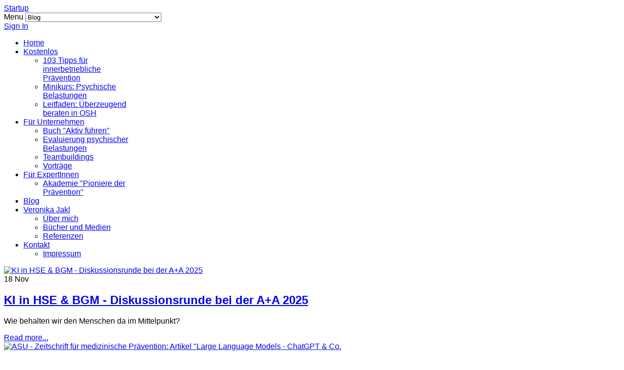

--- FILE ---
content_type: text/html; charset=utf-8
request_url: https://www.apjakl.at/blog/itemlist/tag/PraxisBeispiel
body_size: 6785
content:
<!DOCTYPE html>
<html lang="de-at" >
<head>
		 
        	<meta name="viewport" content="width=device-width, initial-scale=1, maximum-scale=2.0">
        <base href="https://www.apjakl.at/blog/itemlist/tag/PraxisBeispiel" />
	<meta http-equiv="content-type" content="text/html; charset=utf-8" />
	<meta name="keywords" content="PraxisBeispiel" />
	<meta name="twitter:card" content="summary" />
	<meta name="twitter:site" content="@VeronikaJakl" />
	<meta name="twitter:title" content="PraxisBeispiel - Arbeitspsychologie Jakl | Mit Ihnen. Für Sie." />
	<meta name="twitter:description" content="You are viewing content tagged with 'PraxisBeispiel' - Veronika Jakl ist Expertin für psychische Belastungen &amp; Arbeitspsychologin aus Wien. Maßgeschneiderte Lösungen für Organisationen und Inspiration..." />
	<meta name="description" content="You are viewing content tagged with 'PraxisBeispiel' - Veronika Jakl ist Expertin für psychische Belastungen &amp; Arbeitspsychologin aus Wien. Maßgeschne..." />
	<meta name="generator" content="Joomla! - Open Source Content Management" />
	<title>PraxisBeispiel - Arbeitspsychologie Jakl | Mit Ihnen. Für Sie.</title>
	<link href="/blog/itemlist/tag/PraxisBeispiel" rel="canonical" />
	<link href="/blog/itemlist/tag/PraxisBeispiel?format=feed" rel="alternate" type="application/rss+xml" title="PraxisBeispiel - Arbeitspsychologie Jakl | Mit Ihnen. Für Sie. | Feed" />
	<link href="/blog/itemlist/tag/PraxisBeispiel?format=feed&type=rss" rel="alternate" type="application/rss+xml" title="PraxisBeispiel - Arbeitspsychologie Jakl | Mit Ihnen. Für Sie. | RSS 2.0" />
	<link href="/blog/itemlist/tag/PraxisBeispiel?format=feed&type=atom" rel="alternate" type="application/atom+xml" title="PraxisBeispiel - Arbeitspsychologie Jakl | Mit Ihnen. Für Sie. | Atom 1.0" />
	<link href="https://www.apjakl.at/templates/gk_startup/images/favicon.ico" rel="shortcut icon" type="image/vnd.microsoft.icon" />
	<link href="https://www.apjakl.at/component/search/?Itemid=118&amp;task=tag&amp;tag=PraxisBeispiel&amp;format=opensearch" rel="search" title="Suchen Arbeitspsychologie Jakl | Mit Ihnen. Für Sie." type="application/opensearchdescription+xml" />
	<link href="https://cdnjs.cloudflare.com/ajax/libs/simple-line-icons/2.4.1/css/simple-line-icons.min.css" rel="stylesheet" type="text/css" />
	<link href="/templates/gk_startup/css/k2.css?v=2.11.20230406" rel="stylesheet" type="text/css" />
	<link href="http://fonts.googleapis.com/css?family=Open+Sans:400,700,300,600" rel="stylesheet" type="text/css" />
	<link href="http://fonts.googleapis.com/css?family=Comfortaa:400,700,300" rel="stylesheet" type="text/css" />
	<link href="/cache/gk/038c1e842b46eded76b0bbb6a322cd2f.css.php" rel="stylesheet" type="text/css" />
	<style type="text/css">
.gkcol { width: 220px; }body,
.box .header small,
dl#tabs dt.tabs span h3, 
dl.tabs dt.tabs span h3  { font-family: 'Open Sans', Arial, sans-serif; }
h1, h2, h3, h4, h5, h6,
#gkLogo.text,
#gkMainMenu,
#gkUserArea,
.box .header,
article time,
.gkFeatures > a,
.gkIsWrapper-gk_startup,
.btn1,
.btn2 { font-family: 'Comfortaa', Arial, sans-serif; }
.blank { font-family: Verdana, Geneva, sans-serif; }
.blank { font-family: Arial, Helvetica, sans-serif; }
@media screen and (max-width: 690px) {
	    	#k2Container .itemsContainer { width: 100%!important; } 
	    	.cols-2 .column-1,
	    	.cols-2 .column-2,
	    	.cols-3 .column-1,
	    	.cols-3 .column-2,
	    	.cols-3 .column-3,
	    	.demo-typo-col2,
	    	.demo-typo-col3,
	    	.demo-typo-col4 {width: 100%; }
	    	}#system-message-container { margin: 0 -20px; }#gkSidebar { width: 30%; }
#gkContent { width: 70%; }
.gkPage { max-width: 1000px; }
#menu229 > div,
#menu229 > div > .childcontent-inner { width: 220px; }
#menu114 > div,
#menu114 > div > .childcontent-inner { width: 220px; }
#menu442 > div,
#menu442 > div > .childcontent-inner { width: 220px; }
#menu123 > div,
#menu123 > div > .childcontent-inner { width: 220px; }
#menu121 > div,
#menu121 > div > .childcontent-inner { width: 220px; }
.plg_system_eprivacy_module .plg_system_eprivacy_message {
border:1px solid #a9a900;
background-color:#ffffe1;
padding:5px;
}
.plg_system_eprivacy_module .plg_system_eprivacy_message button.plg_system_eprivacy_agreed {
color:#000;
background-color:#0f0;
}
.plg_system_eprivacy_module .plg_system_eprivacy_message button.plg_system_eprivacy_declined {
color:#fff;
background-color:#f00;
}
.plg_system_eprivacy_module div.plg_system_eprivacy_accepted,
.plg_system_eprivacy_module div.plg_system_eprivacy_declined {
overflow:hidden;
border: 1px solid #ccc;
color: #999;
vertical-align:middle;

padding:5px;
}
.plg_system_eprivacy_module div.plg_system_eprivacy_accepted button,

.plg_system_eprivacy_module div.plg_system_eprivacy_declined button {
float:right;
}.activebar-container {
background-color:#ffffe1;
border-bottom:1px solid #000000;
color:#000;
}
.activebar-container p {
margin:5px;
text-align:left;
}
.activebar-container button {
float:right;
clear:none;
margin:5px 10px;
padding:5px 10px;
}
.activebar-container button.decline {
color:#fff;
background-color:#f00;
}
.activebar-container button.accept {
color:#000;
background-color:#0f0;
}
.activebar-container ul.links,.activebar-container ul.links li {
display:block;
}
.activebar-container ul.links li {
margin:0 5px;
float:left;
clear:none;
}
#plg_system_eprivacy { width:0px;height:0px;clear:none; BEHAVIOR: url(#default#userdata); }

	</style>
	<script type="application/json" class="joomla-script-options new">{"csrf.token":"c37357fd13dd2d1c584b5ccf95795ccc","system.paths":{"root":"","base":""},"joomla.jtext":{"PLG_SYS_EPRIVACY_MESSAGE":"This website uses cookies to manage authentication, navigation, and other functions.  By using our website, you agree that we can place these types of cookies on your device.","PLG_SYS_EPRIVACY_POLICYTEXT":"View Privacy Policy","PLG_SYS_EPRIVACY_LAWLINK_TEXT":"View e-Privacy Directive Documents","PLG_SYS_EPRIVACY_AGREE":"I agree","PLG_SYS_EPRIVACY_DECLINE":"I decline","PLG_SYS_EPRIVACY_CONFIRMUNACCEPT":"Performing this action will remove all cookies set by this website.  Third party cookies will no longer communicate to their parent sites, but cannot be removed by this website and must be removed by other means.\n\nAre you sure you want to disable and remove cookies?"}}</script>
	<script src="/cache/gk/68cb46e300c8ef43fb4519ae4a39252f.js.php" type="text/javascript"></script>
	<script type="text/javascript">

 $GKMenu = { height:true, width:true, duration: 250 };
$GK_TMPL_URL = "https://www.apjakl.at/templates/gk_startup";

$GK_URL = "https://www.apjakl.at/";

window.plg_system_eprivacy_options = {"displaytype":"ribbon","autoopen":false,"accepted":true,"policyurl":"","lawlink":"http:\/\/eur-lex.europa.eu\/LexUriServ\/LexUriServ.do?uri=CELEX:32002L0058:DE:NOT","version":"3.10.8","root":"https:\/\/www.apjakl.at\/"};

	</script>
	<meta property="og:title" content="" />
	<meta property="og:type" content="website" />
	<meta property="og:image" content="https://www.apjakl.at/" />
	<meta property="og:site_name" content="" />
	<meta property="og:description" content="" />
	<link rel="apple-touch-icon" href="https://www.apjakl.at/templates/gk_startup/images/touch-device.png">
	<link rel="apple-touch-icon-precomposed" href="https://www.apjakl.at/templates/gk_startup/images/touch-device.png">

    <link rel="stylesheet" href="https://www.apjakl.at/templates/gk_startup/css/tablet.css" media="(max-width: 920px)" />
<link rel="stylesheet" href="https://www.apjakl.at/templates/gk_startup/css/mobile.css" media="(max-width: 580px)" />

<!--[if IE 9]>
<link rel="stylesheet" href="https://www.apjakl.at/templates/gk_startup/css/ie/ie9.css" type="text/css" />
<![endif]-->

<!--[if IE 8]>
<link rel="stylesheet" href="https://www.apjakl.at/templates/gk_startup/css/ie/ie8.css" type="text/css" />
<![endif]-->

<!--[if lte IE 7]>
<link rel="stylesheet" href="https://www.apjakl.at/templates/gk_startup/css/ie/ie7.css" type="text/css" />
<![endif]-->

<!--[if (gte IE 6)&(lte IE 8)]>
<script type="text/javascript" src="https://www.apjakl.at/templates/gk_startup/js/respond.js"></script>
<script type="text/javascript" src="https://www.apjakl.at/templates/gk_startup/js/selectivizr.js"></script>
<script type="text/javascript" src="http://html5shim.googlecode.com/svn/trunk/html5.js"></script>
<![endif]-->	 </head>
<body data-tablet-width="920" data-mobile-width="580">	
		
		
	
        
    <section id="gkPageTop" >
    	<div class="gkPage">                    	
		    
          <a href="https://www.apjakl.at/" id="gkLogo" class="cssLogo">Startup</a>
     		    
		    		    <div id="gkMobileMenu">
		    	Menu		    	<select id="mobileMenu" onChange="window.location.href=this.value;" class="chzn-done">
		    	<option  value="https://www.apjakl.at/">Home</option><option  value="/kostenlos">Kostenlos</option><option  value="/kostenlos/tipps-pdf">&mdash; 103 Tipps für innerbetriebliche Prävention</option><option  value="/kostenlos/anmeldung-psychische-belastungen">&mdash; Minikurs: Psychische Belastungen</option><option  value="/kostenlos/freebie-beraten">&mdash; Leitfaden: Überzeugend beraten in OSH</option><option  value="/leistungen">Für Unternehmen</option><option  value="/leistungen/aktivfuehren-buch">&mdash; Buch "Aktiv führen"</option><option  value="/leistungen/epb">&mdash; Evaluierung psychischer Belastungen</option><option  value="/leistungen/teamtrainings">&mdash; Teambuildings</option><option  value="/leistungen/events">&mdash; Vorträge</option><option  value="https://pionierederpraevention.com/">Für ExpertInnen</option><option  value="http://www.pionierederpraevention.com/">&mdash; Akademie "Pioniere der Prävention"</option><option selected="selected"  value="/blog">Blog</option><option  value="/veronika-jakl">Veronika Jakl</option><option  value="/veronika-jakl/veronika-jakl">&mdash; Über mich</option><option  value="/veronika-jakl/medien">&mdash; Bücher und Medien</option><option  value="/veronika-jakl/referenzen">&mdash; Referenzen</option><option  value="/kontakt">Kontakt</option><option  value="/kontakt/impressum">&mdash; Impressum</option>		    	</select>
		    </div>
		    		    
		    <div id="gkUserArea">
		    			    	<a href="/component/users/?view=registration&amp;Itemid=101" id="gkRegister">Sign In</a>
		    			    	
		    			    </div>
		    
		    		    <div id="gkMainMenu">
		    	<nav id="gkExtraMenu" class="gkMenu">
<ul class="gkmenu level0"><li  class="first"><a href="https://www.apjakl.at/"  class=" first" id="menu101"  >Home</a></li><li  class="haschild"><a href="/kostenlos"  class=" haschild" id="menu229"  >Kostenlos</a><div class="childcontent">
<div class="childcontent-inner">
<div class="gkcol gkcol1  first"><ul class="gkmenu level1"><li  class="first"><a href="/kostenlos/tipps-pdf"  class=" first" id="menu460"  >103 Tipps für innerbetriebliche Prävention</a></li><li ><a href="/kostenlos/anmeldung-psychische-belastungen"  id="menu230"  >Minikurs: Psychische Belastungen</a></li><li  class="last"><a href="/kostenlos/freebie-beraten"  class=" last" id="menu367"  >Leitfaden: Überzeugend beraten in OSH</a></li></ul></div>
</div>
</div></li><li  class="haschild"><a href="/leistungen"  class=" haschild" id="menu114"  >Für Unternehmen</a><div class="childcontent">
<div class="childcontent-inner">
<div class="gkcol gkcol1  first"><ul class="gkmenu level1"><li  class="first"><a href="/leistungen/aktivfuehren-buch"  class=" first" id="menu405"  >Buch &quot;Aktiv führen&quot;</a></li><li ><a href="/leistungen/epb"  id="menu115"  >Evaluierung psychischer Belastungen</a></li><li ><a href="/leistungen/teamtrainings"  id="menu443"  >Teambuildings</a></li><li  class="last"><a href="/leistungen/events"  class=" last" id="menu542"  >Vorträge</a></li></ul></div>
</div>
</div></li><li  class="haschild"><a href="https://pionierederpraevention.com/"  class=" haschild" id="menu442"  >Für ExpertInnen</a><div class="childcontent">
<div class="childcontent-inner">
<div class="gkcol gkcol1  first"><ul class="gkmenu level1"><li  class="first"><a href="http://www.pionierederpraevention.com/"  class=" first" id="menu482"  >Akademie &quot;Pioniere der Prävention&quot;</a></li></ul></div>
</div>
</div></li><li  class="active"><a href="/blog"  class=" active" id="menu118"  >Blog</a></li><li  class="haschild"><a href="/veronika-jakl"  class=" haschild" id="menu123"  >Veronika Jakl</a><div class="childcontent">
<div class="childcontent-inner">
<div class="gkcol gkcol1  first"><ul class="gkmenu level1"><li  class="first"><a href="/veronika-jakl/veronika-jakl"  class=" first" id="menu418"  >Über mich</a></li><li ><a href="/veronika-jakl/medien"  id="menu378"  >Bücher und Medien</a></li><li  class="last"><a href="/veronika-jakl/referenzen"  class=" last" id="menu119"  >Referenzen</a></li></ul></div>
</div>
</div></li><li  class="last haschild"><a href="/kontakt"  class=" last haschild" id="menu121"  >Kontakt</a><div class="childcontent">
<div class="childcontent-inner">
<div class="gkcol gkcol1  first"><ul class="gkmenu level1"><li  class="first"><a href="/kontakt/impressum"  class=" first" id="menu120"  >Impressum</a></li></ul></div>
</div>
</div></li></ul>
</nav>   
	    	</div>
	    	    	</div>
    </section>
    
    
	<div id="gkPageContent" class="gkPage">
			 
    	<section id="gkContent">					
						
						
				
			
						
			<section id="gkMainbody">
									
<section id="k2Container" class="genericView">
						<section class="itemList">
								<article class="itemView">
										<div class="itemImageBlock"> <a class="itemImage" href="/blog/item/583-2025-ki-hse-und-bgm-diskussionsrunde-a-a-2025" title="KI in HSE &amp; BGM - Diskussionsrunde bei der A+A 2025"> <img src="/media/k2/items/cache/d29f724a45ead59fbed342a9b3ad72f4_Generic.jpg" alt="KI in HSE &amp; BGM - Diskussionsrunde bei der A+A 2025" style="width:300px; height:auto;" /> </a> </div>
										
					<aside>
												<time datetime="2025-11-18T06:00:00+01:00">
							18 Nov						</time>
												
											</aside>
					<div class="k2box">
						<header>
																<h2>
																				<a href="/blog/item/583-2025-ki-hse-und-bgm-diskussionsrunde-a-a-2025"> KI in HSE &amp; BGM - Diskussionsrunde bei der A+A 2025 </a>
																		</h2>
														</header>
						
						<div class="itemBody">
																<div class="itemIntroText"> <p data-pm-slice="1 1 []"><span>Wie behalten wir den Menschen da im Mittelpunkt?</span></p>
 </div>
																																<a class="itemReadMore button" href="/blog/item/583-2025-ki-hse-und-bgm-diskussionsrunde-a-a-2025"> Read more... </a>
														</div>
					</div>
				</article>
								<article class="itemView">
										<div class="itemImageBlock"> <a class="itemImage" href="/blog/item/582-2025-asu-artikel-large-language-models" title="ASU - Zeitschrift für medizinische Prävention: Artikel &quot;Large Language Models - ChatGPT &amp; Co. in der Arbeitsmedizin nutzen&quot;"> <img src="/media/k2/items/cache/0d7764695c55c5d1c3edadce4a2a2cb9_Generic.jpg" alt="ASU - Zeitschrift für medizinische Prävention: Artikel &quot;Large Language Models - ChatGPT &amp; Co. in der Arbeitsmedizin nutzen&quot;" style="width:300px; height:auto;" /> </a> </div>
										
					<aside>
												<time datetime="2025-08-29T23:59:59+02:00">
							29 Aug						</time>
												
											</aside>
					<div class="k2box">
						<header>
																<h2>
																				<a href="/blog/item/582-2025-asu-artikel-large-language-models"> ASU - Zeitschrift für medizinische Prävention: Artikel &quot;Large Language Models - ChatGPT &amp; Co. in der Arbeitsmedizin nutzen&quot; </a>
																		</h2>
														</header>
						
						<div class="itemBody">
																<div class="itemIntroText"> <p>Veronika Jakl hat in der Ausgabe 09.2025 der Zeitschrift "ASU - Zeitschrift für medizinische Prävention" den Beitrag "Large Language Models - ChatGPT &amp; Co. in der Arbeitsmedizin nutzen" verfasst (erschienen 29.08.2025)</p>
 </div>
																																<a class="itemReadMore button" href="/blog/item/582-2025-asu-artikel-large-language-models"> Read more... </a>
														</div>
					</div>
				</article>
								<article class="itemView">
										<div class="itemImageBlock"> <a class="itemImage" href="/blog/item/580-2025-reality-check-selbststaendige" title="Reality Check für Selbstständige: Einkommen, Kalkulation &amp; Strategien"> <img src="/media/k2/items/cache/592ec39b7f46885c43e42ca2926a95cd_Generic.jpg" alt="Reality Check für Selbstständige: Einkommen, Kalkulation &amp; Strategien" style="width:300px; height:auto;" /> </a> </div>
										
					<aside>
												<time datetime="2025-10-24T06:00:00+02:00">
							24 Okt						</time>
												
											</aside>
					<div class="k2box">
						<header>
																<h2>
																				<a href="/blog/item/580-2025-reality-check-selbststaendige"> Reality Check für Selbstständige: Einkommen, Kalkulation &amp; Strategien </a>
																		</h2>
														</header>
						
						<div class="itemBody">
																<div class="itemIntroText"> <p data-pm-slice="1 1 []"><span>Ich habe im Spätsommer 2025 eine große Branchenstudie gemacht!<br /></span></p>
 </div>
																																<a class="itemReadMore button" href="/blog/item/580-2025-reality-check-selbststaendige"> Read more... </a>
														</div>
					</div>
				</article>
								<article class="itemView">
										<div class="itemImageBlock"> <a class="itemImage" href="/blog/item/579-2025-orf-at-interview-meiste-stressfaktoren-nicht-gottgegeben" title="ORF.at: Interview „Meiste Stressfaktoren nicht gottgegeben“"> <img src="/media/k2/items/cache/d8c427c7dd6445d50d9342ac3fcef82e_Generic.jpg" alt="ORF.at: Interview „Meiste Stressfaktoren nicht gottgegeben“" style="width:300px; height:auto;" /> </a> </div>
										
					<aside>
												<time datetime="2025-10-10T23:59:59+02:00">
							10 Okt						</time>
												
											</aside>
					<div class="k2box">
						<header>
																<h2>
																				<a href="/blog/item/579-2025-orf-at-interview-meiste-stressfaktoren-nicht-gottgegeben"> ORF.at: Interview „Meiste Stressfaktoren nicht gottgegeben“ </a>
																		</h2>
														</header>
						
						<div class="itemBody">
																<div class="itemIntroText"> <p>Veronika Jakl im Interview mit ORF.at zum Thema "Sorgen im Job - "Meiste Stressfaktoren nicht gottgegeben"" (erschienen online am 10.10.2025)</p>
 </div>
																																<a class="itemReadMore button" href="/blog/item/579-2025-orf-at-interview-meiste-stressfaktoren-nicht-gottgegeben"> Read more... </a>
														</div>
					</div>
				</article>
								<article class="itemView">
										<div class="itemImageBlock"> <a class="itemImage" href="/blog/item/578-2025-gruendung-in-elternteilzeit" title="Gründung in Elternzeit: Judith Mergen über Teamaufbau und Vision im BGM"> <img src="/media/k2/items/cache/5b28f48ced011fc04be950095172835a_Generic.jpg" alt="Gründung in Elternzeit: Judith Mergen über Teamaufbau und Vision im BGM" style="width:300px; height:auto;" /> </a> </div>
										
					<aside>
												<time datetime="2025-10-14T06:00:00+02:00">
							14 Okt						</time>
												
											</aside>
					<div class="k2box">
						<header>
																<h2>
																				<a href="/blog/item/578-2025-gruendung-in-elternteilzeit"> Gründung in Elternzeit: Judith Mergen über Teamaufbau und Vision im BGM </a>
																		</h2>
														</header>
						
						<div class="itemBody">
																<div class="itemIntroText"> <p>Dr. Judith Mergen hat mittlerweile 2 Kinder, 2 Angestellte und ein erfolgreiches Business.</p>
 </div>
																																<a class="itemReadMore button" href="/blog/item/578-2025-gruendung-in-elternteilzeit"> Read more... </a>
														</div>
					</div>
				</article>
								<article class="itemView">
										<div class="itemImageBlock"> <a class="itemImage" href="/blog/item/576-2025-stundensatz-paket-oder-ergebnis" title="Stundensatz, Paket oder Ergebnis? So rechnen Profis ab - Geschäftsmodelle für Präventionsberatung"> <img src="/media/k2/items/cache/6d1e5c49b492af74c789e86df6f68797_Generic.jpg" alt="Stundensatz, Paket oder Ergebnis? So rechnen Profis ab - Geschäftsmodelle für Präventionsberatung" style="width:300px; height:auto;" /> </a> </div>
										
					<aside>
												<time datetime="2025-09-23T06:00:00+02:00">
							23 Sep						</time>
												
											</aside>
					<div class="k2box">
						<header>
																<h2>
																				<a href="/blog/item/576-2025-stundensatz-paket-oder-ergebnis"> Stundensatz, Paket oder Ergebnis? So rechnen Profis ab - Geschäftsmodelle für Präventionsberatung </a>
																		</h2>
														</header>
						
						<div class="itemBody">
																<div class="itemIntroText"> <p data-pm-slice="1 3 []">Wer in der Prävention tätig ist, hat mehr als nur eine Abrechnungsmethode zur Auswahl.</p>
 </div>
																																<a class="itemReadMore button" href="/blog/item/576-2025-stundensatz-paket-oder-ergebnis"> Read more... </a>
														</div>
					</div>
				</article>
								<article class="itemView">
										<div class="itemImageBlock"> <a class="itemImage" href="/blog/item/575-2025-newsletter-marketing-fuer-praeventionsberater-innen" title="Newsletter-Marketing für Präventionsberater:innen - Praktische Tipps aus 8 Jahren"> <img src="/media/k2/items/cache/c53a9eb7f98bd9efe52407712806bfee_Generic.jpg" alt="Newsletter-Marketing für Präventionsberater:innen - Praktische Tipps aus 8 Jahren" style="width:300px; height:auto;" /> </a> </div>
										
					<aside>
												<time datetime="2025-09-16T06:00:00+02:00">
							16 Sep						</time>
												
											</aside>
					<div class="k2box">
						<header>
																<h2>
																				<a href="/blog/item/575-2025-newsletter-marketing-fuer-praeventionsberater-innen"> Newsletter-Marketing für Präventionsberater:innen - Praktische Tipps aus 8 Jahren </a>
																		</h2>
														</header>
						
						<div class="itemBody">
																<div class="itemIntroText"> <p>Bitte keinen Betreff wie "Newsletter 01/2026", denn das liest kaum jemand.</p>
 </div>
																																<a class="itemReadMore button" href="/blog/item/575-2025-newsletter-marketing-fuer-praeventionsberater-innen"> Read more... </a>
														</div>
					</div>
				</article>
								<article class="itemView">
										<div class="itemImageBlock"> <a class="itemImage" href="/blog/item/574-2025-von-uni-zur-unternehmerin-cornelia-strecker" title="Von der Uni zur Unternehmerin: Wie Cornelia Strecker ihre Firma gründete &amp; am Laufen hält"> <img src="/media/k2/items/cache/e2514efc12d4fe082fdc20ab2f336dc3_Generic.jpg" alt="Von der Uni zur Unternehmerin: Wie Cornelia Strecker ihre Firma gründete &amp; am Laufen hält" style="width:300px; height:auto;" /> </a> </div>
										
					<aside>
												<time datetime="2025-09-09T06:00:00+02:00">
							09 Sep						</time>
												
											</aside>
					<div class="k2box">
						<header>
																<h2>
																				<a href="/blog/item/574-2025-von-uni-zur-unternehmerin-cornelia-strecker"> Von der Uni zur Unternehmerin: Wie Cornelia Strecker ihre Firma gründete &amp; am Laufen hält </a>
																		</h2>
														</header>
						
						<div class="itemBody">
																<div class="itemIntroText"> <p><span>Was braucht es, um zwischen wissenschaftlichem Anspruch und betrieblicher Realität eine Brücke zu schlagen?</span></p>
 </div>
																																<a class="itemReadMore button" href="/blog/item/574-2025-von-uni-zur-unternehmerin-cornelia-strecker"> Read more... </a>
														</div>
					</div>
				</article>
								<article class="itemView">
										<div class="itemImageBlock"> <a class="itemImage" href="/blog/item/573-2025-sifa-zur-hauptfigur-ausschuss-renate-mayer" title="Wenn die Sifa zur Hauptfigur wird - Der Roman &quot;AUSSCHUSS&quot; von Renate Mayer"> <img src="/media/k2/items/cache/fe8bfc1b99c9ede76699e9aaec65452f_Generic.jpg" alt="Wenn die Sifa zur Hauptfigur wird - Der Roman &quot;AUSSCHUSS&quot; von Renate Mayer" style="width:300px; height:auto;" /> </a> </div>
										
					<aside>
												<time datetime="2025-09-02T06:00:00+02:00">
							02 Sep						</time>
												
											</aside>
					<div class="k2box">
						<header>
																<h2>
																				<a href="/blog/item/573-2025-sifa-zur-hauptfigur-ausschuss-renate-mayer"> Wenn die Sifa zur Hauptfigur wird - Der Roman &quot;AUSSCHUSS&quot; von Renate Mayer </a>
																		</h2>
														</header>
						
						<div class="itemBody">
																<div class="itemIntroText"> <p data-pm-slice="1 1 []"><span>Ich hoffe auf einen 2. Teil mit Udo, Helene und Frau Dr. Küppers.</span></p>
 </div>
																																<a class="itemReadMore button" href="/blog/item/573-2025-sifa-zur-hauptfigur-ausschuss-renate-mayer"> Read more... </a>
														</div>
					</div>
				</article>
								<article class="itemView">
										<div class="itemImageBlock"> <a class="itemImage" href="/blog/item/572-2025-psychische-belastungen-massnahmenworkshops-moderieren" title="Psychische Belastung: Maßnahmen-Workshops professionell moderieren"> <img src="/media/k2/items/cache/14539468928e429f2da74154ccea470c_Generic.jpg" alt="Psychische Belastung: Maßnahmen-Workshops professionell moderieren" style="width:300px; height:auto;" /> </a> </div>
										
					<aside>
												<time datetime="2025-08-26T06:00:00+02:00">
							26 Aug						</time>
												
											</aside>
					<div class="k2box">
						<header>
																<h2>
																				<a href="/blog/item/572-2025-psychische-belastungen-massnahmenworkshops-moderieren"> Psychische Belastung: Maßnahmen-Workshops professionell moderieren </a>
																		</h2>
														</header>
						
						<div class="itemBody">
																<div class="itemIntroText"> <p data-pm-slice="1 1 []">Nach der Befragung ist vor dem Workshop</p>
 </div>
																																<a class="itemReadMore button" href="/blog/item/572-2025-psychische-belastungen-massnahmenworkshops-moderieren"> Read more... </a>
														</div>
					</div>
				</article>
						</section>
				<a class="k2FeedIcon" href="/blog/itemlist/tag/PraxisBeispiel?format=feed">Subscribe to this RSS feed</a>
						<nav class="pagination"><ul><li class="pagination-start"><span class="pagenav">Start</span></li><li class="pagination-prev"><span class="pagenav">Zurück</span></li><li><span class="pagenav">1</span></li><li><a title="2" href="/blog/itemlist/tag/PraxisBeispiel?start=10" class="pagenav">2</a></li><li><a title="3" href="/blog/itemlist/tag/PraxisBeispiel?start=20" class="pagenav">3</a></li><li><span>&hellip;</span></li><li class="pagination-next"><a title="Weiter" href="/blog/itemlist/tag/PraxisBeispiel?start=10" class="pagenav">Weiter</a></li><li class="pagination-end"><a title="Ende" href="/blog/itemlist/tag/PraxisBeispiel?start=260" class="pagenav">Ende</a></li><li class="counter">Seite 1 von 27</li></ul></nav>				</section>

<!-- JoomlaWorks "K2" (v2.11.20230406) | Learn more about K2 at https://getk2.org -->


							</section>
			
			    	</section>
    	
    	    	<aside id="gkSidebar">
    		<div class="box  nomargin"><h3 class="header">Homepage durchsuchen</h3><div class="content"><form action="/blog" method="post">
	<div class="search">
		<input name="searchword" id="mod-search-searchword" maxlength="200"  class="inputbox" type="text" size="50" value="Ich suche Infos zum Thema..."  onblur="if (this.value=='') this.value='Ich suche Infos zum Thema...';" onfocus="if (this.value=='Ich suche Infos zum Thema...') this.value='';" /><br /><input type="submit" value="Und los!" class="button" onclick="this.form.searchword.focus();"/>	<input type="hidden" name="task" value="search" />
	<input type="hidden" name="option" value="com_search" />
	<input type="hidden" name="Itemid" value="9999" />
	</div>
</form>
</div></div><div class="box "><h3 class="header">Schlagwörter im Blog</h3><div class="content">
<div id="k2ModuleBox117" class="k2TagCloudBlock">
									<a href="/blog/itemlist/tag/ABSGruppe" title="20 items tagged with ABSGruppe"> ABSGruppe </a>
												<a href="/blog/itemlist/tag/Alternsgerechtes Arbeiten" title="8 items tagged with Alternsgerechtes Arbeiten"> Alternsgerechtes Arbeiten </a>
												<a href="/blog/itemlist/tag/Arbeitsgestaltung" title="145 items tagged with Arbeitsgestaltung"> Arbeitsgestaltung </a>
												<a href="/blog/itemlist/tag/Arbeitssicherheit" title="39 items tagged with Arbeitssicherheit"> Arbeitssicherheit </a>
												<a href="/blog/itemlist/tag/Arbeitszeit" title="26 items tagged with Arbeitszeit"> Arbeitszeit </a>
												<a href="/blog/itemlist/tag/Buchtipp" title="8 items tagged with Buchtipp"> Buchtipp </a>
												<a href="/blog/itemlist/tag/Burnout" title="16 items tagged with Burnout"> Burnout </a>
												<a href="/blog/itemlist/tag/Covid19" title="41 items tagged with Covid19"> Covid19 </a>
												<a href="/blog/itemlist/tag/Digital Detox" title="9 items tagged with Digital Detox"> Digital Detox </a>
												<a href="/blog/itemlist/tag/Digitalisierung" title="42 items tagged with Digitalisierung"> Digitalisierung </a>
												<a href="/blog/itemlist/tag/Evaluierung psychischer Belastungen" title="107 items tagged with Evaluierung psychischer Belastungen"> Evaluierung psychischer Belastungen </a>
												<a href="/blog/itemlist/tag/Führung" title="168 items tagged with Führung"> Führung </a>
												<a href="/blog/itemlist/tag/Information" title="58 items tagged with Information"> Information </a>
												<a href="/blog/itemlist/tag/Kommunikation" title="244 items tagged with Kommunikation"> Kommunikation </a>
												<a href="/blog/itemlist/tag/LEGO SERIOUS PLAY" title="2 items tagged with LEGO SERIOUS PLAY"> LEGO SERIOUS PLAY </a>
												<a href="/blog/itemlist/tag/Maßnahmen" title="132 items tagged with Maßnahmen"> Maßnahmen </a>
												<a href="/blog/itemlist/tag/Mobbing" title="5 items tagged with Mobbing"> Mobbing </a>
												<a href="/blog/itemlist/tag/Motivation" title="89 items tagged with Motivation"> Motivation </a>
												<a href="/blog/itemlist/tag/Pausen" title="27 items tagged with Pausen"> Pausen </a>
												<a href="/blog/itemlist/tag/PraxisBeispiel" title="263 items tagged with PraxisBeispiel"> PraxisBeispiel </a>
												<a href="/blog/itemlist/tag/Produktivität" title="90 items tagged with Produktivität"> Produktivität </a>
												<a href="/blog/itemlist/tag/Stress" title="113 items tagged with Stress"> Stress </a>
												<a href="/blog/itemlist/tag/Tipps für ExpertInnen" title="287 items tagged with Tipps für ExpertInnen"> Tipps für ExpertInnen </a>
												<a href="/blog/itemlist/tag/Veranstaltungsbericht" title="43 items tagged with Veranstaltungsbericht"> Veranstaltungsbericht </a>
												<a href="/blog/itemlist/tag/Video" title="48 items tagged with Video"> Video </a>
												<a href="/blog/itemlist/tag/Vortrag" title="41 items tagged with Vortrag"> Vortrag </a>
												<a href="/blog/itemlist/tag/WorkLifeBalance" title="39 items tagged with WorkLifeBalance"> WorkLifeBalance </a>
												<a href="/blog/itemlist/tag/Zusammenarbeit" title="187 items tagged with Zusammenarbeit"> Zusammenarbeit </a>
						</div>
 </div></div>
    	</aside>
    		</div>
	    
	    
        
        
        
    
        
    
<footer id="gkFooter" class="gkPage">
		<p class="gkCopyrights"><a href="https://www.apjakl.at" title="Arbeitspsychologie Jakl">Arbeitspsychologie Jakl</a></p>
		
		<div id="gkStyleArea">
	    <a href="#" id="gkColor1">Color I</a>
	    <a href="#" id="gkColor2">Color II</a>
	  	<a href="#" id="gkColor3">Color III</a>
	</div>
		
		<a href="//apjakl.at" rel="nofollow" id="gkFrameworkLogo" title="Gavern Framework">Arbeitspsychologie Jakl</a>
	</footer> 
	
	
	<div id="gkPopupOverlay"></div>
		
	
	<script>
	jQuery(document).ready(function(){
   		// Target your .container, .wrapper, .post, etc.
   		jQuery("body").fitVids();
	});
	</script>
</body>
</html>